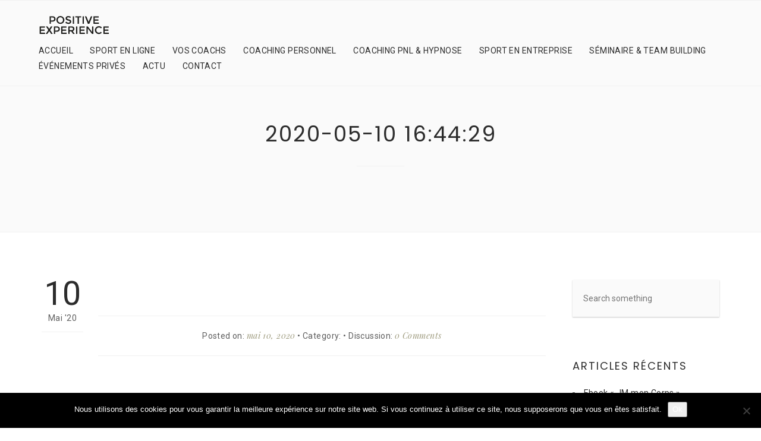

--- FILE ---
content_type: text/html; charset=UTF-8
request_url: https://positive-experience.fr/donation/2020-05-10-164429
body_size: 16224
content:
<!DOCTYPE html>
<html lang="fr-FR">

<head>
	<meta charset="UTF-8">
	<meta name="viewport" content="width=device-width, initial-scale=1.0">
	<link rel="pingback" href="https://positive-experience.fr/xmlrpc.php" />
	<meta name='robots' content='noindex, follow' />
	<style>img:is([sizes="auto" i], [sizes^="auto," i]) { contain-intrinsic-size: 3000px 1500px }</style>
	
	<!-- This site is optimized with the Yoast SEO plugin v26.8 - https://yoast.com/product/yoast-seo-wordpress/ -->
	<title>2020-05-10 16:44:29 - Positive Experience - Coaching sportif à domicile et entreprise</title>
	<meta property="og:locale" content="fr_FR" />
	<meta property="og:type" content="article" />
	<meta property="og:title" content="2020-05-10 16:44:29 - Positive Experience - Coaching sportif à domicile et entreprise" />
	<meta property="og:url" content="https://positive-experience.fr/donation/2020-05-10-164429" />
	<meta property="og:site_name" content="Positive Experience - Coaching sportif à domicile et entreprise" />
	<meta name="twitter:card" content="summary_large_image" />
	<script type="application/ld+json" class="yoast-schema-graph">{"@context":"https://schema.org","@graph":[{"@type":"WebPage","@id":"https://positive-experience.fr/donation/2020-05-10-164429","url":"https://positive-experience.fr/donation/2020-05-10-164429","name":"2020-05-10 16:44:29 - Positive Experience - Coaching sportif à domicile et entreprise","isPartOf":{"@id":"https://positive-experience.fr/#website"},"datePublished":"2020-05-10T16:44:29+00:00","breadcrumb":{"@id":"https://positive-experience.fr/donation/2020-05-10-164429#breadcrumb"},"inLanguage":"fr-FR","potentialAction":[{"@type":"ReadAction","target":["https://positive-experience.fr/donation/2020-05-10-164429"]}]},{"@type":"BreadcrumbList","@id":"https://positive-experience.fr/donation/2020-05-10-164429#breadcrumb","itemListElement":[{"@type":"ListItem","position":1,"name":"Accueil","item":"https://positive-experience.fr/"},{"@type":"ListItem","position":2,"name":"2020-05-10 16:44:29"}]},{"@type":"WebSite","@id":"https://positive-experience.fr/#website","url":"https://positive-experience.fr/","name":"Positive Experience - Coaching sportif à domicile et entreprise","description":"Positive Experience Agence de Coaching sportif Avignon, Vaucluse : coach sportif a domicile, sport en entreprise, team building sportif et événements privés.","potentialAction":[{"@type":"SearchAction","target":{"@type":"EntryPoint","urlTemplate":"https://positive-experience.fr/?s={search_term_string}"},"query-input":{"@type":"PropertyValueSpecification","valueRequired":true,"valueName":"search_term_string"}}],"inLanguage":"fr-FR"}]}</script>
	<!-- / Yoast SEO plugin. -->


<link rel='dns-prefetch' href='//fonts.googleapis.com' />
<link rel="alternate" type="application/rss+xml" title="Positive Experience - Coaching sportif à domicile et entreprise &raquo; Flux" href="https://positive-experience.fr/feed" />
<link rel="alternate" type="application/rss+xml" title="Positive Experience - Coaching sportif à domicile et entreprise &raquo; Flux des commentaires" href="https://positive-experience.fr/comments/feed" />
		<!-- This site uses the Google Analytics by MonsterInsights plugin v9.11.1 - Using Analytics tracking - https://www.monsterinsights.com/ -->
							<script src="//www.googletagmanager.com/gtag/js?id=G-6YFBG86HGH"  data-cfasync="false" data-wpfc-render="false" type="text/javascript" async></script>
			<script data-cfasync="false" data-wpfc-render="false" type="text/javascript">
				var mi_version = '9.11.1';
				var mi_track_user = true;
				var mi_no_track_reason = '';
								var MonsterInsightsDefaultLocations = {"page_location":"https:\/\/positive-experience.fr\/donation\/2020-05-10-164429\/"};
								if ( typeof MonsterInsightsPrivacyGuardFilter === 'function' ) {
					var MonsterInsightsLocations = (typeof MonsterInsightsExcludeQuery === 'object') ? MonsterInsightsPrivacyGuardFilter( MonsterInsightsExcludeQuery ) : MonsterInsightsPrivacyGuardFilter( MonsterInsightsDefaultLocations );
				} else {
					var MonsterInsightsLocations = (typeof MonsterInsightsExcludeQuery === 'object') ? MonsterInsightsExcludeQuery : MonsterInsightsDefaultLocations;
				}

								var disableStrs = [
										'ga-disable-G-6YFBG86HGH',
									];

				/* Function to detect opted out users */
				function __gtagTrackerIsOptedOut() {
					for (var index = 0; index < disableStrs.length; index++) {
						if (document.cookie.indexOf(disableStrs[index] + '=true') > -1) {
							return true;
						}
					}

					return false;
				}

				/* Disable tracking if the opt-out cookie exists. */
				if (__gtagTrackerIsOptedOut()) {
					for (var index = 0; index < disableStrs.length; index++) {
						window[disableStrs[index]] = true;
					}
				}

				/* Opt-out function */
				function __gtagTrackerOptout() {
					for (var index = 0; index < disableStrs.length; index++) {
						document.cookie = disableStrs[index] + '=true; expires=Thu, 31 Dec 2099 23:59:59 UTC; path=/';
						window[disableStrs[index]] = true;
					}
				}

				if ('undefined' === typeof gaOptout) {
					function gaOptout() {
						__gtagTrackerOptout();
					}
				}
								window.dataLayer = window.dataLayer || [];

				window.MonsterInsightsDualTracker = {
					helpers: {},
					trackers: {},
				};
				if (mi_track_user) {
					function __gtagDataLayer() {
						dataLayer.push(arguments);
					}

					function __gtagTracker(type, name, parameters) {
						if (!parameters) {
							parameters = {};
						}

						if (parameters.send_to) {
							__gtagDataLayer.apply(null, arguments);
							return;
						}

						if (type === 'event') {
														parameters.send_to = monsterinsights_frontend.v4_id;
							var hookName = name;
							if (typeof parameters['event_category'] !== 'undefined') {
								hookName = parameters['event_category'] + ':' + name;
							}

							if (typeof MonsterInsightsDualTracker.trackers[hookName] !== 'undefined') {
								MonsterInsightsDualTracker.trackers[hookName](parameters);
							} else {
								__gtagDataLayer('event', name, parameters);
							}
							
						} else {
							__gtagDataLayer.apply(null, arguments);
						}
					}

					__gtagTracker('js', new Date());
					__gtagTracker('set', {
						'developer_id.dZGIzZG': true,
											});
					if ( MonsterInsightsLocations.page_location ) {
						__gtagTracker('set', MonsterInsightsLocations);
					}
										__gtagTracker('config', 'G-6YFBG86HGH', {"forceSSL":"true","link_attribution":"true"} );
										window.gtag = __gtagTracker;										(function () {
						/* https://developers.google.com/analytics/devguides/collection/analyticsjs/ */
						/* ga and __gaTracker compatibility shim. */
						var noopfn = function () {
							return null;
						};
						var newtracker = function () {
							return new Tracker();
						};
						var Tracker = function () {
							return null;
						};
						var p = Tracker.prototype;
						p.get = noopfn;
						p.set = noopfn;
						p.send = function () {
							var args = Array.prototype.slice.call(arguments);
							args.unshift('send');
							__gaTracker.apply(null, args);
						};
						var __gaTracker = function () {
							var len = arguments.length;
							if (len === 0) {
								return;
							}
							var f = arguments[len - 1];
							if (typeof f !== 'object' || f === null || typeof f.hitCallback !== 'function') {
								if ('send' === arguments[0]) {
									var hitConverted, hitObject = false, action;
									if ('event' === arguments[1]) {
										if ('undefined' !== typeof arguments[3]) {
											hitObject = {
												'eventAction': arguments[3],
												'eventCategory': arguments[2],
												'eventLabel': arguments[4],
												'value': arguments[5] ? arguments[5] : 1,
											}
										}
									}
									if ('pageview' === arguments[1]) {
										if ('undefined' !== typeof arguments[2]) {
											hitObject = {
												'eventAction': 'page_view',
												'page_path': arguments[2],
											}
										}
									}
									if (typeof arguments[2] === 'object') {
										hitObject = arguments[2];
									}
									if (typeof arguments[5] === 'object') {
										Object.assign(hitObject, arguments[5]);
									}
									if ('undefined' !== typeof arguments[1].hitType) {
										hitObject = arguments[1];
										if ('pageview' === hitObject.hitType) {
											hitObject.eventAction = 'page_view';
										}
									}
									if (hitObject) {
										action = 'timing' === arguments[1].hitType ? 'timing_complete' : hitObject.eventAction;
										hitConverted = mapArgs(hitObject);
										__gtagTracker('event', action, hitConverted);
									}
								}
								return;
							}

							function mapArgs(args) {
								var arg, hit = {};
								var gaMap = {
									'eventCategory': 'event_category',
									'eventAction': 'event_action',
									'eventLabel': 'event_label',
									'eventValue': 'event_value',
									'nonInteraction': 'non_interaction',
									'timingCategory': 'event_category',
									'timingVar': 'name',
									'timingValue': 'value',
									'timingLabel': 'event_label',
									'page': 'page_path',
									'location': 'page_location',
									'title': 'page_title',
									'referrer' : 'page_referrer',
								};
								for (arg in args) {
																		if (!(!args.hasOwnProperty(arg) || !gaMap.hasOwnProperty(arg))) {
										hit[gaMap[arg]] = args[arg];
									} else {
										hit[arg] = args[arg];
									}
								}
								return hit;
							}

							try {
								f.hitCallback();
							} catch (ex) {
							}
						};
						__gaTracker.create = newtracker;
						__gaTracker.getByName = newtracker;
						__gaTracker.getAll = function () {
							return [];
						};
						__gaTracker.remove = noopfn;
						__gaTracker.loaded = true;
						window['__gaTracker'] = __gaTracker;
					})();
									} else {
										console.log("");
					(function () {
						function __gtagTracker() {
							return null;
						}

						window['__gtagTracker'] = __gtagTracker;
						window['gtag'] = __gtagTracker;
					})();
									}
			</script>
							<!-- / Google Analytics by MonsterInsights -->
		<script type="text/javascript">
/* <![CDATA[ */
window._wpemojiSettings = {"baseUrl":"https:\/\/s.w.org\/images\/core\/emoji\/16.0.1\/72x72\/","ext":".png","svgUrl":"https:\/\/s.w.org\/images\/core\/emoji\/16.0.1\/svg\/","svgExt":".svg","source":{"concatemoji":"https:\/\/positive-experience.fr\/wp-includes\/js\/wp-emoji-release.min.js?ver=6.8.3"}};
/*! This file is auto-generated */
!function(s,n){var o,i,e;function c(e){try{var t={supportTests:e,timestamp:(new Date).valueOf()};sessionStorage.setItem(o,JSON.stringify(t))}catch(e){}}function p(e,t,n){e.clearRect(0,0,e.canvas.width,e.canvas.height),e.fillText(t,0,0);var t=new Uint32Array(e.getImageData(0,0,e.canvas.width,e.canvas.height).data),a=(e.clearRect(0,0,e.canvas.width,e.canvas.height),e.fillText(n,0,0),new Uint32Array(e.getImageData(0,0,e.canvas.width,e.canvas.height).data));return t.every(function(e,t){return e===a[t]})}function u(e,t){e.clearRect(0,0,e.canvas.width,e.canvas.height),e.fillText(t,0,0);for(var n=e.getImageData(16,16,1,1),a=0;a<n.data.length;a++)if(0!==n.data[a])return!1;return!0}function f(e,t,n,a){switch(t){case"flag":return n(e,"\ud83c\udff3\ufe0f\u200d\u26a7\ufe0f","\ud83c\udff3\ufe0f\u200b\u26a7\ufe0f")?!1:!n(e,"\ud83c\udde8\ud83c\uddf6","\ud83c\udde8\u200b\ud83c\uddf6")&&!n(e,"\ud83c\udff4\udb40\udc67\udb40\udc62\udb40\udc65\udb40\udc6e\udb40\udc67\udb40\udc7f","\ud83c\udff4\u200b\udb40\udc67\u200b\udb40\udc62\u200b\udb40\udc65\u200b\udb40\udc6e\u200b\udb40\udc67\u200b\udb40\udc7f");case"emoji":return!a(e,"\ud83e\udedf")}return!1}function g(e,t,n,a){var r="undefined"!=typeof WorkerGlobalScope&&self instanceof WorkerGlobalScope?new OffscreenCanvas(300,150):s.createElement("canvas"),o=r.getContext("2d",{willReadFrequently:!0}),i=(o.textBaseline="top",o.font="600 32px Arial",{});return e.forEach(function(e){i[e]=t(o,e,n,a)}),i}function t(e){var t=s.createElement("script");t.src=e,t.defer=!0,s.head.appendChild(t)}"undefined"!=typeof Promise&&(o="wpEmojiSettingsSupports",i=["flag","emoji"],n.supports={everything:!0,everythingExceptFlag:!0},e=new Promise(function(e){s.addEventListener("DOMContentLoaded",e,{once:!0})}),new Promise(function(t){var n=function(){try{var e=JSON.parse(sessionStorage.getItem(o));if("object"==typeof e&&"number"==typeof e.timestamp&&(new Date).valueOf()<e.timestamp+604800&&"object"==typeof e.supportTests)return e.supportTests}catch(e){}return null}();if(!n){if("undefined"!=typeof Worker&&"undefined"!=typeof OffscreenCanvas&&"undefined"!=typeof URL&&URL.createObjectURL&&"undefined"!=typeof Blob)try{var e="postMessage("+g.toString()+"("+[JSON.stringify(i),f.toString(),p.toString(),u.toString()].join(",")+"));",a=new Blob([e],{type:"text/javascript"}),r=new Worker(URL.createObjectURL(a),{name:"wpTestEmojiSupports"});return void(r.onmessage=function(e){c(n=e.data),r.terminate(),t(n)})}catch(e){}c(n=g(i,f,p,u))}t(n)}).then(function(e){for(var t in e)n.supports[t]=e[t],n.supports.everything=n.supports.everything&&n.supports[t],"flag"!==t&&(n.supports.everythingExceptFlag=n.supports.everythingExceptFlag&&n.supports[t]);n.supports.everythingExceptFlag=n.supports.everythingExceptFlag&&!n.supports.flag,n.DOMReady=!1,n.readyCallback=function(){n.DOMReady=!0}}).then(function(){return e}).then(function(){var e;n.supports.everything||(n.readyCallback(),(e=n.source||{}).concatemoji?t(e.concatemoji):e.wpemoji&&e.twemoji&&(t(e.twemoji),t(e.wpemoji)))}))}((window,document),window._wpemojiSettings);
/* ]]> */
</script>
<link rel='stylesheet' id='usquare-css-css' href='https://positive-experience.fr/wp-content/plugins/usquare/css/frontend/usquare_style.css?ver=6.8.3' type='text/css' media='all' />
<link rel='stylesheet' id='customfont1-css' href='https://positive-experience.fr/wp-content/plugins/usquare/fonts/ostrich%20sans/stylesheet.css?ver=6.8.3' type='text/css' media='all' />
<link rel='stylesheet' id='customfont2-css' href='https://positive-experience.fr/wp-content/plugins/usquare/fonts/PT%20sans/stylesheet.css?ver=6.8.3' type='text/css' media='all' />
<style id='wp-emoji-styles-inline-css' type='text/css'>

	img.wp-smiley, img.emoji {
		display: inline !important;
		border: none !important;
		box-shadow: none !important;
		height: 1em !important;
		width: 1em !important;
		margin: 0 0.07em !important;
		vertical-align: -0.1em !important;
		background: none !important;
		padding: 0 !important;
	}
</style>
<link rel='stylesheet' id='wp-block-library-css' href='https://positive-experience.fr/wp-includes/css/dist/block-library/style.min.css?ver=6.8.3' type='text/css' media='all' />
<style id='wp-block-library-theme-inline-css' type='text/css'>
.wp-block-audio :where(figcaption){color:#555;font-size:13px;text-align:center}.is-dark-theme .wp-block-audio :where(figcaption){color:#ffffffa6}.wp-block-audio{margin:0 0 1em}.wp-block-code{border:1px solid #ccc;border-radius:4px;font-family:Menlo,Consolas,monaco,monospace;padding:.8em 1em}.wp-block-embed :where(figcaption){color:#555;font-size:13px;text-align:center}.is-dark-theme .wp-block-embed :where(figcaption){color:#ffffffa6}.wp-block-embed{margin:0 0 1em}.blocks-gallery-caption{color:#555;font-size:13px;text-align:center}.is-dark-theme .blocks-gallery-caption{color:#ffffffa6}:root :where(.wp-block-image figcaption){color:#555;font-size:13px;text-align:center}.is-dark-theme :root :where(.wp-block-image figcaption){color:#ffffffa6}.wp-block-image{margin:0 0 1em}.wp-block-pullquote{border-bottom:4px solid;border-top:4px solid;color:currentColor;margin-bottom:1.75em}.wp-block-pullquote cite,.wp-block-pullquote footer,.wp-block-pullquote__citation{color:currentColor;font-size:.8125em;font-style:normal;text-transform:uppercase}.wp-block-quote{border-left:.25em solid;margin:0 0 1.75em;padding-left:1em}.wp-block-quote cite,.wp-block-quote footer{color:currentColor;font-size:.8125em;font-style:normal;position:relative}.wp-block-quote:where(.has-text-align-right){border-left:none;border-right:.25em solid;padding-left:0;padding-right:1em}.wp-block-quote:where(.has-text-align-center){border:none;padding-left:0}.wp-block-quote.is-large,.wp-block-quote.is-style-large,.wp-block-quote:where(.is-style-plain){border:none}.wp-block-search .wp-block-search__label{font-weight:700}.wp-block-search__button{border:1px solid #ccc;padding:.375em .625em}:where(.wp-block-group.has-background){padding:1.25em 2.375em}.wp-block-separator.has-css-opacity{opacity:.4}.wp-block-separator{border:none;border-bottom:2px solid;margin-left:auto;margin-right:auto}.wp-block-separator.has-alpha-channel-opacity{opacity:1}.wp-block-separator:not(.is-style-wide):not(.is-style-dots){width:100px}.wp-block-separator.has-background:not(.is-style-dots){border-bottom:none;height:1px}.wp-block-separator.has-background:not(.is-style-wide):not(.is-style-dots){height:2px}.wp-block-table{margin:0 0 1em}.wp-block-table td,.wp-block-table th{word-break:normal}.wp-block-table :where(figcaption){color:#555;font-size:13px;text-align:center}.is-dark-theme .wp-block-table :where(figcaption){color:#ffffffa6}.wp-block-video :where(figcaption){color:#555;font-size:13px;text-align:center}.is-dark-theme .wp-block-video :where(figcaption){color:#ffffffa6}.wp-block-video{margin:0 0 1em}:root :where(.wp-block-template-part.has-background){margin-bottom:0;margin-top:0;padding:1.25em 2.375em}
</style>
<style id='classic-theme-styles-inline-css' type='text/css'>
/*! This file is auto-generated */
.wp-block-button__link{color:#fff;background-color:#32373c;border-radius:9999px;box-shadow:none;text-decoration:none;padding:calc(.667em + 2px) calc(1.333em + 2px);font-size:1.125em}.wp-block-file__button{background:#32373c;color:#fff;text-decoration:none}
</style>
<style id='global-styles-inline-css' type='text/css'>
:root{--wp--preset--aspect-ratio--square: 1;--wp--preset--aspect-ratio--4-3: 4/3;--wp--preset--aspect-ratio--3-4: 3/4;--wp--preset--aspect-ratio--3-2: 3/2;--wp--preset--aspect-ratio--2-3: 2/3;--wp--preset--aspect-ratio--16-9: 16/9;--wp--preset--aspect-ratio--9-16: 9/16;--wp--preset--color--black: #000000;--wp--preset--color--cyan-bluish-gray: #abb8c3;--wp--preset--color--white: #ffffff;--wp--preset--color--pale-pink: #f78da7;--wp--preset--color--vivid-red: #cf2e2e;--wp--preset--color--luminous-vivid-orange: #ff6900;--wp--preset--color--luminous-vivid-amber: #fcb900;--wp--preset--color--light-green-cyan: #7bdcb5;--wp--preset--color--vivid-green-cyan: #00d084;--wp--preset--color--pale-cyan-blue: #8ed1fc;--wp--preset--color--vivid-cyan-blue: #0693e3;--wp--preset--color--vivid-purple: #9b51e0;--wp--preset--gradient--vivid-cyan-blue-to-vivid-purple: linear-gradient(135deg,rgba(6,147,227,1) 0%,rgb(155,81,224) 100%);--wp--preset--gradient--light-green-cyan-to-vivid-green-cyan: linear-gradient(135deg,rgb(122,220,180) 0%,rgb(0,208,130) 100%);--wp--preset--gradient--luminous-vivid-amber-to-luminous-vivid-orange: linear-gradient(135deg,rgba(252,185,0,1) 0%,rgba(255,105,0,1) 100%);--wp--preset--gradient--luminous-vivid-orange-to-vivid-red: linear-gradient(135deg,rgba(255,105,0,1) 0%,rgb(207,46,46) 100%);--wp--preset--gradient--very-light-gray-to-cyan-bluish-gray: linear-gradient(135deg,rgb(238,238,238) 0%,rgb(169,184,195) 100%);--wp--preset--gradient--cool-to-warm-spectrum: linear-gradient(135deg,rgb(74,234,220) 0%,rgb(151,120,209) 20%,rgb(207,42,186) 40%,rgb(238,44,130) 60%,rgb(251,105,98) 80%,rgb(254,248,76) 100%);--wp--preset--gradient--blush-light-purple: linear-gradient(135deg,rgb(255,206,236) 0%,rgb(152,150,240) 100%);--wp--preset--gradient--blush-bordeaux: linear-gradient(135deg,rgb(254,205,165) 0%,rgb(254,45,45) 50%,rgb(107,0,62) 100%);--wp--preset--gradient--luminous-dusk: linear-gradient(135deg,rgb(255,203,112) 0%,rgb(199,81,192) 50%,rgb(65,88,208) 100%);--wp--preset--gradient--pale-ocean: linear-gradient(135deg,rgb(255,245,203) 0%,rgb(182,227,212) 50%,rgb(51,167,181) 100%);--wp--preset--gradient--electric-grass: linear-gradient(135deg,rgb(202,248,128) 0%,rgb(113,206,126) 100%);--wp--preset--gradient--midnight: linear-gradient(135deg,rgb(2,3,129) 0%,rgb(40,116,252) 100%);--wp--preset--font-size--small: 13px;--wp--preset--font-size--medium: 20px;--wp--preset--font-size--large: 36px;--wp--preset--font-size--x-large: 42px;--wp--preset--spacing--20: 0.44rem;--wp--preset--spacing--30: 0.67rem;--wp--preset--spacing--40: 1rem;--wp--preset--spacing--50: 1.5rem;--wp--preset--spacing--60: 2.25rem;--wp--preset--spacing--70: 3.38rem;--wp--preset--spacing--80: 5.06rem;--wp--preset--shadow--natural: 6px 6px 9px rgba(0, 0, 0, 0.2);--wp--preset--shadow--deep: 12px 12px 50px rgba(0, 0, 0, 0.4);--wp--preset--shadow--sharp: 6px 6px 0px rgba(0, 0, 0, 0.2);--wp--preset--shadow--outlined: 6px 6px 0px -3px rgba(255, 255, 255, 1), 6px 6px rgba(0, 0, 0, 1);--wp--preset--shadow--crisp: 6px 6px 0px rgba(0, 0, 0, 1);}:where(.is-layout-flex){gap: 0.5em;}:where(.is-layout-grid){gap: 0.5em;}body .is-layout-flex{display: flex;}.is-layout-flex{flex-wrap: wrap;align-items: center;}.is-layout-flex > :is(*, div){margin: 0;}body .is-layout-grid{display: grid;}.is-layout-grid > :is(*, div){margin: 0;}:where(.wp-block-columns.is-layout-flex){gap: 2em;}:where(.wp-block-columns.is-layout-grid){gap: 2em;}:where(.wp-block-post-template.is-layout-flex){gap: 1.25em;}:where(.wp-block-post-template.is-layout-grid){gap: 1.25em;}.has-black-color{color: var(--wp--preset--color--black) !important;}.has-cyan-bluish-gray-color{color: var(--wp--preset--color--cyan-bluish-gray) !important;}.has-white-color{color: var(--wp--preset--color--white) !important;}.has-pale-pink-color{color: var(--wp--preset--color--pale-pink) !important;}.has-vivid-red-color{color: var(--wp--preset--color--vivid-red) !important;}.has-luminous-vivid-orange-color{color: var(--wp--preset--color--luminous-vivid-orange) !important;}.has-luminous-vivid-amber-color{color: var(--wp--preset--color--luminous-vivid-amber) !important;}.has-light-green-cyan-color{color: var(--wp--preset--color--light-green-cyan) !important;}.has-vivid-green-cyan-color{color: var(--wp--preset--color--vivid-green-cyan) !important;}.has-pale-cyan-blue-color{color: var(--wp--preset--color--pale-cyan-blue) !important;}.has-vivid-cyan-blue-color{color: var(--wp--preset--color--vivid-cyan-blue) !important;}.has-vivid-purple-color{color: var(--wp--preset--color--vivid-purple) !important;}.has-black-background-color{background-color: var(--wp--preset--color--black) !important;}.has-cyan-bluish-gray-background-color{background-color: var(--wp--preset--color--cyan-bluish-gray) !important;}.has-white-background-color{background-color: var(--wp--preset--color--white) !important;}.has-pale-pink-background-color{background-color: var(--wp--preset--color--pale-pink) !important;}.has-vivid-red-background-color{background-color: var(--wp--preset--color--vivid-red) !important;}.has-luminous-vivid-orange-background-color{background-color: var(--wp--preset--color--luminous-vivid-orange) !important;}.has-luminous-vivid-amber-background-color{background-color: var(--wp--preset--color--luminous-vivid-amber) !important;}.has-light-green-cyan-background-color{background-color: var(--wp--preset--color--light-green-cyan) !important;}.has-vivid-green-cyan-background-color{background-color: var(--wp--preset--color--vivid-green-cyan) !important;}.has-pale-cyan-blue-background-color{background-color: var(--wp--preset--color--pale-cyan-blue) !important;}.has-vivid-cyan-blue-background-color{background-color: var(--wp--preset--color--vivid-cyan-blue) !important;}.has-vivid-purple-background-color{background-color: var(--wp--preset--color--vivid-purple) !important;}.has-black-border-color{border-color: var(--wp--preset--color--black) !important;}.has-cyan-bluish-gray-border-color{border-color: var(--wp--preset--color--cyan-bluish-gray) !important;}.has-white-border-color{border-color: var(--wp--preset--color--white) !important;}.has-pale-pink-border-color{border-color: var(--wp--preset--color--pale-pink) !important;}.has-vivid-red-border-color{border-color: var(--wp--preset--color--vivid-red) !important;}.has-luminous-vivid-orange-border-color{border-color: var(--wp--preset--color--luminous-vivid-orange) !important;}.has-luminous-vivid-amber-border-color{border-color: var(--wp--preset--color--luminous-vivid-amber) !important;}.has-light-green-cyan-border-color{border-color: var(--wp--preset--color--light-green-cyan) !important;}.has-vivid-green-cyan-border-color{border-color: var(--wp--preset--color--vivid-green-cyan) !important;}.has-pale-cyan-blue-border-color{border-color: var(--wp--preset--color--pale-cyan-blue) !important;}.has-vivid-cyan-blue-border-color{border-color: var(--wp--preset--color--vivid-cyan-blue) !important;}.has-vivid-purple-border-color{border-color: var(--wp--preset--color--vivid-purple) !important;}.has-vivid-cyan-blue-to-vivid-purple-gradient-background{background: var(--wp--preset--gradient--vivid-cyan-blue-to-vivid-purple) !important;}.has-light-green-cyan-to-vivid-green-cyan-gradient-background{background: var(--wp--preset--gradient--light-green-cyan-to-vivid-green-cyan) !important;}.has-luminous-vivid-amber-to-luminous-vivid-orange-gradient-background{background: var(--wp--preset--gradient--luminous-vivid-amber-to-luminous-vivid-orange) !important;}.has-luminous-vivid-orange-to-vivid-red-gradient-background{background: var(--wp--preset--gradient--luminous-vivid-orange-to-vivid-red) !important;}.has-very-light-gray-to-cyan-bluish-gray-gradient-background{background: var(--wp--preset--gradient--very-light-gray-to-cyan-bluish-gray) !important;}.has-cool-to-warm-spectrum-gradient-background{background: var(--wp--preset--gradient--cool-to-warm-spectrum) !important;}.has-blush-light-purple-gradient-background{background: var(--wp--preset--gradient--blush-light-purple) !important;}.has-blush-bordeaux-gradient-background{background: var(--wp--preset--gradient--blush-bordeaux) !important;}.has-luminous-dusk-gradient-background{background: var(--wp--preset--gradient--luminous-dusk) !important;}.has-pale-ocean-gradient-background{background: var(--wp--preset--gradient--pale-ocean) !important;}.has-electric-grass-gradient-background{background: var(--wp--preset--gradient--electric-grass) !important;}.has-midnight-gradient-background{background: var(--wp--preset--gradient--midnight) !important;}.has-small-font-size{font-size: var(--wp--preset--font-size--small) !important;}.has-medium-font-size{font-size: var(--wp--preset--font-size--medium) !important;}.has-large-font-size{font-size: var(--wp--preset--font-size--large) !important;}.has-x-large-font-size{font-size: var(--wp--preset--font-size--x-large) !important;}
:where(.wp-block-post-template.is-layout-flex){gap: 1.25em;}:where(.wp-block-post-template.is-layout-grid){gap: 1.25em;}
:where(.wp-block-columns.is-layout-flex){gap: 2em;}:where(.wp-block-columns.is-layout-grid){gap: 2em;}
:root :where(.wp-block-pullquote){font-size: 1.5em;line-height: 1.6;}
</style>
<link rel='stylesheet' id='contact-form-7-css' href='https://positive-experience.fr/wp-content/plugins/contact-form-7/includes/css/styles.css?ver=6.1.4' type='text/css' media='all' />
<link rel='stylesheet' id='cookie-notice-front-css' href='https://positive-experience.fr/wp-content/plugins/cookie-notice/css/front.min.css?ver=2.5.11' type='text/css' media='all' />
<link rel='stylesheet' id='ioi-font-awesome-css-css' href='https://positive-experience.fr/wp-content/plugins/image-over-image-vc-extension/css/font-awesome.min.css?ver=6.8.3' type='text/css' media='all' />
<link rel='stylesheet' id='ioi-styles-css-css' href='https://positive-experience.fr/wp-content/plugins/image-over-image-vc-extension/css/ioi.css?ver=6.8.3' type='text/css' media='all' />
<link rel='stylesheet' id='rt-fontawsome-css' href='https://positive-experience.fr/wp-content/plugins/the-post-grid/assets/vendor/font-awesome/css/font-awesome.min.css?ver=7.8.8' type='text/css' media='all' />
<link rel='stylesheet' id='rt-tpg-css' href='https://positive-experience.fr/wp-content/plugins/the-post-grid/assets/css/thepostgrid.min.css?ver=7.8.8' type='text/css' media='all' />
<link rel='stylesheet' id='ebor-google-font-css' href='//fonts.googleapis.com/css?family=Poppins%3A400%2C600%7CRoboto%3A400%2C700%7CPlayfair+Display%3A400italic%2C700italic&#038;ver=6.8.3' type='text/css' media='all' />
<link rel='stylesheet' id='bootstrap-css' href='https://positive-experience.fr/wp-content/themes/waves/style/bootstrap/css/bootstrap.min.css?ver=6.8.3' type='text/css' media='all' />
<link rel='stylesheet' id='ebor-plugins-css' href='https://positive-experience.fr/wp-content/themes/waves/style/css/plugins.css?ver=6.8.3' type='text/css' media='all' />
<link rel='stylesheet' id='ebor-theme-styles-css' href='https://positive-experience.fr/wp-content/uploads/wp-less/waves/style/css/theme-2a98f7875c.css' type='text/css' media='all' />
<link rel='stylesheet' id='ebor-style-css' href='https://positive-experience.fr/wp-content/themes/waves/style.css?ver=6.8.3' type='text/css' media='all' />
<link rel='stylesheet' id='ebor-fonts-css' href='https://positive-experience.fr/wp-content/themes/waves/style/type/icons.css?ver=6.8.3' type='text/css' media='all' />
<link rel='stylesheet' id='seamless_donations_css-css' href='https://positive-experience.fr/wp-content/plugins/seamless-donations/css/classic-styles.css?ver=6.8.3' type='text/css' media='all' />
<script type="text/javascript" src="https://positive-experience.fr/wp-includes/js/jquery/jquery.min.js?ver=3.7.1" id="jquery-core-js"></script>
<script type="text/javascript" src="https://positive-experience.fr/wp-includes/js/jquery/jquery-migrate.min.js?ver=3.4.1" id="jquery-migrate-js"></script>
<script type="text/javascript" src="https://positive-experience.fr/wp-content/plugins/usquare/js/frontend/jquery.easing.1.3.js?ver=6.8.3" id="jQuery-easing-js"></script>
<script type="text/javascript" src="https://positive-experience.fr/wp-content/plugins/usquare/js/frontend/jquery.usquare.js?ver=6.8.3" id="jQuery-usquare-js"></script>
<script type="text/javascript" src="https://positive-experience.fr/wp-content/plugins/usquare/js/frontend/jquery.mousewheel.min.js?ver=6.8.3" id="jQuery-mousew-js"></script>
<script type="text/javascript" src="https://positive-experience.fr/wp-content/plugins/usquare/js/frontend/jquery.tinyscrollbar.min.js?ver=6.8.3" id="jQuery-tinyscrollbar-js"></script>
<script type="text/javascript" src="https://positive-experience.fr/wp-content/plugins/google-analytics-for-wordpress/assets/js/frontend-gtag.min.js?ver=9.11.1" id="monsterinsights-frontend-script-js" async="async" data-wp-strategy="async"></script>
<script data-cfasync="false" data-wpfc-render="false" type="text/javascript" id='monsterinsights-frontend-script-js-extra'>/* <![CDATA[ */
var monsterinsights_frontend = {"js_events_tracking":"true","download_extensions":"doc,pdf,ppt,zip,xls,docx,pptx,xlsx","inbound_paths":"[{\"path\":\"\\\/go\\\/\",\"label\":\"affiliate\"},{\"path\":\"\\\/recommend\\\/\",\"label\":\"affiliate\"}]","home_url":"https:\/\/positive-experience.fr","hash_tracking":"false","v4_id":"G-6YFBG86HGH"};/* ]]> */
</script>
<script type="text/javascript" id="cookie-notice-front-js-before">
/* <![CDATA[ */
var cnArgs = {"ajaxUrl":"https:\/\/positive-experience.fr\/wp-admin\/admin-ajax.php","nonce":"08b855b652","hideEffect":"fade","position":"bottom","onScroll":false,"onScrollOffset":100,"onClick":false,"cookieName":"cookie_notice_accepted","cookieTime":2592000,"cookieTimeRejected":2592000,"globalCookie":false,"redirection":false,"cache":false,"revokeCookies":false,"revokeCookiesOpt":"automatic"};
/* ]]> */
</script>
<script type="text/javascript" src="https://positive-experience.fr/wp-content/plugins/cookie-notice/js/front.min.js?ver=2.5.11" id="cookie-notice-front-js"></script>
<script type="text/javascript" src="https://positive-experience.fr/wp-content/plugins/revslider/public/assets/js/rbtools.min.js?ver=6.6.15" async id="tp-tools-js"></script>
<script type="text/javascript" src="https://positive-experience.fr/wp-content/plugins/revslider/public/assets/js/rs6.min.js?ver=6.6.15" async id="revmin-js"></script>
<script type="text/javascript" id="seamless_javascript_code-js-extra">
/* <![CDATA[ */
var dgxDonateAjax = {"ajaxurl":"https:\/\/positive-experience.fr\/wp-admin\/admin-ajax.php","nonce":"dad32b6f20","postalCodeRequired":["AU","AT","BE","BR","CA","CN","CZ","DK","FO","FI","FR","DE","GR","GL","HU","IN","ID","IT","JP","KR","LI","LU","MY","MX","MC","NL","NO","PH","PL","PT","RU","SZ","ZA","ES","SE","CH","TH","TR","SG","GB","US"]};
/* ]]> */
</script>
<script type="text/javascript" src="https://positive-experience.fr/wp-content/plugins/seamless-donations/js/seamless-donations.js?ver=6.8.3" id="seamless_javascript_code-js"></script>
<script type="text/javascript" src="https://positive-experience.fr/wp-content/plugins/seamless-donations/library/node-uuid/uuid.js?ver=6.8.3" id="seamless_javascript_uuid-js"></script>
<script></script><link rel="https://api.w.org/" href="https://positive-experience.fr/wp-json/" /><link rel="EditURI" type="application/rsd+xml" title="RSD" href="https://positive-experience.fr/xmlrpc.php?rsd" />
<meta name="generator" content="WordPress 6.8.3" />
<link rel='shortlink' href='https://positive-experience.fr/?p=2126' />
<link rel="alternate" title="oEmbed (JSON)" type="application/json+oembed" href="https://positive-experience.fr/wp-json/oembed/1.0/embed?url=https%3A%2F%2Fpositive-experience.fr%2Fdonation%2F2020-05-10-164429" />
<link rel="alternate" title="oEmbed (XML)" type="text/xml+oembed" href="https://positive-experience.fr/wp-json/oembed/1.0/embed?url=https%3A%2F%2Fpositive-experience.fr%2Fdonation%2F2020-05-10-164429&#038;format=xml" />
        <style>
            :root {
                --tpg-primary-color: #0d6efd;
                --tpg-secondary-color: #0654c4;
                --tpg-primary-light: #c4d0ff
            }

                    </style>
		<meta name="generator" content="Powered by WPBakery Page Builder - drag and drop page builder for WordPress."/>
<meta name="generator" content="Powered by Slider Revolution 6.6.15 - responsive, Mobile-Friendly Slider Plugin for WordPress with comfortable drag and drop interface." />
<script>function setREVStartSize(e){
			//window.requestAnimationFrame(function() {
				window.RSIW = window.RSIW===undefined ? window.innerWidth : window.RSIW;
				window.RSIH = window.RSIH===undefined ? window.innerHeight : window.RSIH;
				try {
					var pw = document.getElementById(e.c).parentNode.offsetWidth,
						newh;
					pw = pw===0 || isNaN(pw) || (e.l=="fullwidth" || e.layout=="fullwidth") ? window.RSIW : pw;
					e.tabw = e.tabw===undefined ? 0 : parseInt(e.tabw);
					e.thumbw = e.thumbw===undefined ? 0 : parseInt(e.thumbw);
					e.tabh = e.tabh===undefined ? 0 : parseInt(e.tabh);
					e.thumbh = e.thumbh===undefined ? 0 : parseInt(e.thumbh);
					e.tabhide = e.tabhide===undefined ? 0 : parseInt(e.tabhide);
					e.thumbhide = e.thumbhide===undefined ? 0 : parseInt(e.thumbhide);
					e.mh = e.mh===undefined || e.mh=="" || e.mh==="auto" ? 0 : parseInt(e.mh,0);
					if(e.layout==="fullscreen" || e.l==="fullscreen")
						newh = Math.max(e.mh,window.RSIH);
					else{
						e.gw = Array.isArray(e.gw) ? e.gw : [e.gw];
						for (var i in e.rl) if (e.gw[i]===undefined || e.gw[i]===0) e.gw[i] = e.gw[i-1];
						e.gh = e.el===undefined || e.el==="" || (Array.isArray(e.el) && e.el.length==0)? e.gh : e.el;
						e.gh = Array.isArray(e.gh) ? e.gh : [e.gh];
						for (var i in e.rl) if (e.gh[i]===undefined || e.gh[i]===0) e.gh[i] = e.gh[i-1];
											
						var nl = new Array(e.rl.length),
							ix = 0,
							sl;
						e.tabw = e.tabhide>=pw ? 0 : e.tabw;
						e.thumbw = e.thumbhide>=pw ? 0 : e.thumbw;
						e.tabh = e.tabhide>=pw ? 0 : e.tabh;
						e.thumbh = e.thumbhide>=pw ? 0 : e.thumbh;
						for (var i in e.rl) nl[i] = e.rl[i]<window.RSIW ? 0 : e.rl[i];
						sl = nl[0];
						for (var i in nl) if (sl>nl[i] && nl[i]>0) { sl = nl[i]; ix=i;}
						var m = pw>(e.gw[ix]+e.tabw+e.thumbw) ? 1 : (pw-(e.tabw+e.thumbw)) / (e.gw[ix]);
						newh =  (e.gh[ix] * m) + (e.tabh + e.thumbh);
					}
					var el = document.getElementById(e.c);
					if (el!==null && el) el.style.height = newh+"px";
					el = document.getElementById(e.c+"_wrapper");
					if (el!==null && el) {
						el.style.height = newh+"px";
						el.style.display = "block";
					}
				} catch(e){
					console.log("Failure at Presize of Slider:" + e)
				}
			//});
		  };</script>
		<style type="text/css" id="wp-custom-css">
			.lagenceCustomBtn a {
	background-color: #000;
	color: #fff;
	    border-width: 1px!important;
}
.lagenceCustomBtn a:hover {
		background-color: #fff;
	color: #000;
	    border: 1px solid #000000;
}

/* custom icons homepage */
.home .service i:before {
	content:"";
}
.home .service .budicon-diamond {
	background-image: url(https://positive-experience.fr/wp-content/uploads/2019/09/coaching_personnel_bg_white.png);
}
.home .service .budicon-book {
	background-image: url(https://positive-experience.fr/wp-content/uploads/2019/09/coaching_entreprise_bg_white.png);
}
.home .service .budicon-pencil-4 {
	background-image: url(https://positive-experience.fr/wp-content/uploads/2019/09/seminaire_sportif_bg_white.png);
}
.home .service .budicon-profile {
	background-image: url(https://positive-experience.fr/wp-content/uploads/2019/09/evenements_prives_bg_white.png);
}
.home .service:hover .budicon-diamond {
		background-image: url(https://positive-experience.fr/wp-content/uploads/2019/10/coaching_personnel_bg_cuivre.png);
}
.home .service:hover .budicon-book {
	background-image: url(https://positive-experience.fr/wp-content/uploads/2019/10/coaching_entreprise_bg_cuivre.png);
}
.home .service:hover .budicon-pencil-4 {
	background-image: url(https://positive-experience.fr/wp-content/uploads/2019/10/seminaire_sportif_bg_cuivre.png);
}
.home .service:hover .budicon-profile {
	background-image: url(https://positive-experience.fr/wp-content/uploads/2019/10/evenements_prives_bg_cuivre.png);
}
.home .service i {
	border: none;
		    width: 100px;
    display: inline-block;
    height: 100px;
	    background-repeat: no-repeat;
}
.home .service:hover:before {
	    border: 1px solid #b36128;
}
/* end custom icons homepage */

.customTextWrapper {
    max-width: 1170px;
    margin: 0 auto;
    width: 100%;
	    margin-bottom: 35px;
	padding-left: 25px;

}
.vc_custom_1569018655118 {
	padding-left: 25px;
}

.page-id-351 .customAromeImagesWrapper .wpb_column>div {
	padding: 0;
}
.page-id-351 .customAromeImagesWrapper {
	padding-top: 0!important;
}

.page-id-518  #services,
.page-id-735  #services{
	padding-top: 0;
}
.page-id-518  #services>.vc_row.wpb_row.vc_row-fluid,
.page-id-735  #services>.vc_row.wpb_row.vc_row-fluid{
	position: relative;
}

.page-id-518 #services>.vc_row.wpb_row.vc_row-fluid>div:nth-of-type(1),
.page-id-735 #services>.vc_row.wpb_row.vc_row-fluid>div:nth-of-type(1){
	    position: absolute;
    left: 0;
    top: 50%;
    transform: translateY(-50%);
}
.page-id-518 #services>.vc_row.wpb_row.vc_row-fluid>div:nth-of-type(2),
.page-id-735 #services>.vc_row.wpb_row.vc_row-fluid>div:nth-of-type(2){
	float: right;
}
.page-id-518 #services>.vc_row.wpb_row.vc_row-fluid .customTextWrapper,
.page-id-735 #services>.vc_row.wpb_row.vc_row-fluid .customTextWrapper{
	margin-bottom: 0;
}
.page-id-518 section,
.page-id-735 section:not(:first-of-type){
	border-top: none;
	    padding-bottom: 0!important;
    padding-top: 0!important;
}

.page-id-606 .vc_custom_1570450969518  .vc_column_container>.vc_column-inner {
	padding: 0
}
.page-id-518 section:nth-of-type(2)>div>div:nth-of-type(2) {
	position: absolute;
    right: 0;
    top: 50%;
    transform: translateY(-50%);
}
.page-id-518 section:nth-of-type(3)>div>div:nth-of-type(1),
.page-id-735 section:nth-of-type(3)>div>div:nth-of-type(2),
.page-id-735 section:nth-of-type(4)>div>div:nth-of-type(1),
.page-id-735 section:nth-of-type(5)>div>div:nth-of-type(2){
	position: absolute;
    left: 0;
    top: 50%;
    transform: translateY(-50%);
}

.page-id-735 section:nth-of-type(3)>div>div:nth-of-type(2),
.page-id-735 section:nth-of-type(5)>div>div:nth-of-type(2){
	left: auto;
	right: 0
}
.page-id-518 section:nth-of-type(3)>div>div:nth-of-type(2),
.page-id-735 section:nth-of-type(4)>div>div:nth-of-type(2){
	float:right;
}
.page-id-518 section:nth-of-type(2)>div>div:nth-of-type(2) .customTextWrapper,
.page-id-735 section:nth-of-type(3)>div>div:nth-of-type(2) .customTextWrapper,
.page-id-735 section:nth-of-type(4)>div>div:nth-of-type(1) .customTextWrapper,
.page-id-735 section:nth-of-type(5)>div>div:nth-of-type(2) .customTextWrapper{
	margin-bottom: 0
}
.page-id-518 section:nth-of-type(3)>div>div:nth-of-type(1) .customTextWrapper {
	margin-bottom: 0
}

@media (max-width: 1024px) {
	.customMarginTop {
		margin-top: 35px;
	}
	/*.page-id-830 section.vc_section.noPaddings:nth-of-type(1) iframe {
    transform: scale(2);
}*/
	.page-id-735 .vc_custom_1571994458260 {
		display: none
	}
.page-id-518 section>div,
	.page-id-735 section:not(:first-of-type)>div{
	    display: flex;
    flex-direction: column-reverse;
}
.page-id-518 #services>.vc_row.wpb_row.vc_row-fluid>div:nth-of-type(1),.page-id-735 #services>.vc_row.wpb_row.vc_row-fluid>div:nth-of-type(1),
	.page-id-518 section:nth-of-type(3)>div>div:nth-of-type(1),
		.page-id-735 section:nth-of-type(3)>div>div:nth-of-type(1){
		position: relative;
		top: auto;
		transform: none;
		width: 100%;
		padding: 25px 0;
	}
		.page-id-518 #services>.vc_row.wpb_row.vc_row-fluid>div:nth-of-type(2),
	.page-id-518 section:nth-of-type(2)>div>div:nth-of-type(2){
		position: relative;
		top: auto;
		transform: none;
		width: 100%;
		padding: 25px 0;
	}
	.page-id-518 section:nth-of-type(2)>div {
		flex-direction: column;
	}
	.page-id-518 section:nth-of-type(2)>div>div,
		.page-id-518 section:nth-of-type(3)>div>div{
		width: 100%;
	}
	
	.page-id-735 section:nth-of-type(5)>div,
		.page-id-735 section:nth-of-type(3)>div{
		flex-direction: column;
	}
 .page-id-735 section:nth-of-type(5)>div>div:nth-of-type(2),
		.page-id-518 section:nth-of-type(3)>div>div:nth-of-type(1), .page-id-735 section:nth-of-type(3)>div>div:nth-of-type(2), .page-id-735 section:nth-of-type(4)>div>div:nth-of-type(1), .page-id-735 section:nth-of-type(5)>div>div:nth-of-type(2){
		    position: relative;
    transition: none;
    top: auto;
    transform: none;
    padding: 25px 0;
	}
}

.page-id-781 .customAromeImagesWrapper .vc_column_container>.vc_column-inner,
.page-id-830 .customAromeImagesWrapper .vc_column_container>.vc_column-inner,
.page-id-830 section{
	padding: 0
}

nav.desktopMenu a:hover, nav.desktopMenu li:hover > a {
	color: #b36128;
}

.btn:hover,
input[type="submit"]:hover,
.btn:focus,
input[type="submit"]:focus,
.btn:active,
input[type="submit"]:active,
.btn.btn-white:hover,
input[type="submit"].btn-white:hover,
.btn.btn-white:focus,
input[type="submit"].btn-white:focus,
.btn.btn-white:active,
input[type="submit"].btn-white:active,
.btn.active,
input[type="submit"].active {
  border-color: #b36128 ;
  background: #b36128 ;
}

.noPaddings {
	padding: 0!important;
}
.noPaddings .vc_column_container>.vc_column-inner {
	padding: 0!important;
	margin: 0!important
}
.page-id-544 .customAromeImagesWrapper {
	margin-bottom: 0!important;
		padding: 0!important
}
.page-id-735 a.btn.btn-primary.btn-lg {
    background: #b36128;
    border: 1px solid #b36128;
}
.page-id-735 a.btn.btn-primary.btn-lg:hover {
	background: #ffffff;
}
.page-header h1 small {
	    font-family: 'Poppins', sans-serif;
    font-weight: 500;
    text-transform: uppercase;
    letter-spacing: 2px;
    line-height: 1.4;
    font-style: normal;
    font-size: 14px;
}
a:hover, li:hover > a {
	color: #b36128;
}

.blog .page-header h1 {
	color: #b36128;
}

@media (max-width: 1024px) {
	.videoMobile {
		display: none;
	}
	.videoDesktop {
		display: block!important;
	}
	.page-id-735 .vc_column_container {
		float: none!important;
    width: 100%!important;
	}
	.page-id-16 #rev_slider_1_1_wrapper,
	.page-id-735  #rev_slider_12_1_wrapper,
	#rev_slider_16_1_wrapper,
	#rev_slider_14_1_wrapper,
	#rev_slider_13_1_wrapper,
	#rev_slider_15_1_wrapper,
	#rev_slider_8_1_wrapper,
	#rev_slider_19_1_wrapper{
	    width: 100%!important;
    padding-top: 56.25%!important;
    height: 0px!important;
    position: relative!important;
}
.page-id-16 #rev_slider_1_1_wrapper>rs-module,
	.page-id-735  #rev_slider_12_1_wrapper>rs-module,
	#rev_slider_16_1_wrapper>rs-module,
	#rev_slider_14_1_wrapper>rs-module,
	#rev_slider_13_1_wrapper>rs-module,
	#rev_slider_15_1_wrapper>rs-module,
	#rev_slider_8_1_wrapper>rs-module,
#rev_slider_19_1_wrapper>rs-module{
	width: 100%!important;
    height: 100%!important;
    position: absolute!important;
    top: 0!important;
    left: 0!important;
}
	section.vc_section.noPaddings:nth-of-type(1) iframe {
    transform: scale(1.5);
}
}
@media (max-width: 500px) {
	.page-id-735 section>div>div>div {
		    padding: 0 15px!important;
	}
	.customTextWrapper {
		padding: 0;
	}
	section {
		    padding-left: 10px;
    padding-right: 10px;
	}
}
@media (max-width: 768px) {
	/*section iframe {
		transform: scale(3);
	}*/
	/*.aromeCustomQuote {
		position: absolute;
    padding: 0!important;
    margin: 0!important;
		
	}
	.aromeCustomQuoteRight {
    padding: 0!important;
    margin: 0!important;
		text-align: right!important;
	}*/
	.btn {
		white-space: normal!important;
	}
	section {
		padding: 0 20px!important;
	}
	.vc_video-bg-container .vc_hidden-xs {    display: block !important;
}
	#contact {
		    padding-left: 20px!important;
    padding-right: 20px!important;
	}
	#contact .wpcf7-submit {
		width: 100%;
	}
	section .wpb_wrapper>h2 {
		    text-align: left!important;
	}
	section .he-box {
		margin-bottom: 0!important
	}
		.aromeCustomQuoteRight, 	.aromeCustomQuote {
			display: none!important;
	}
	#main-footer {
		padding-top: 20px
	}
	.vc_custom_1569242928117  .lagenceCustomBtn,
	.vc_custom_1569243730913.lagenceCustomBtn{
    margin-top: 35px;
}
	section#services {
		margin-top: 20px
	}
	
.vc_custom_1571134553167 {
    padding: 0!important;
    margin: 0!important;
    text-align: left;
    float: left;
}
	.vc_custom_1571134553167 h1 {
    text-align: left!important;
}
	.vc_custom_1570452822453 {
		    margin-bottom: -36px!important;
	}
	
	
}

.blog .post-content h1 small a {
	color: #b36128
}

.videoDesktop {
	display: none;
}

b,
strong {
	font-weight: 600
}
.vc_custom_1573209053086 {
	border-top: none
}

.customHeight {
	min-height: 120px
}
.noBottomSpace {
	margin-bottom: 0!important
}
/*
.customFlex>div {
	    display: flex;
    align-items: flex-end;
    flex-direction: row;
}*/

.fullWidthImageWrapper>div>div>div, .fullWidthImageWrapper>div>div>div>figure, .fullWidthImageWrapper>div>div>div>figure>div {
    width: 100%;
}

.customSectionBtnText div a.btn {
	background: #e5ac37;
    color: #fff;
	border-color: #fff;
	border: none;
}
.customSectionBtnText div a.btn:hover {
	opacity: .7;
		background: #e5ac37;
    color: #fff;
	border-color: #fff;
		border: none;
}
.customSectionCentering>div {
	display: flex;
	align-items: center;
}
.customSectionCentering>div h1 {
	margin: 0;
}    



.page-id-1743 #dgx-donate-form-donation-section>div,#dgx-donate-form-donation-section>div p {
    display: flex;
    flex-direction: row;
}
.page-id-1743 #dgx-donate-form-donation-section>span {
    display: flex;
    flex-direction: row;
    margin: 0;
}
.page-id-1743 #dgx-donate-form-donor-section>div {
    display: flex;
    flex-direction: column;
    width: 50%;
	border: none!important;
}
.page-id-1743 #dgx-donate-pay-enabled input {
	border: none;
	box-shadow: none;
}
.page-id-1743 #dgx-donate-container {
	    background: transparent;
}
.page-id-1743 #dgx-donate-form-donation-section>span>input {
    margin-right: 5px;
    border: none;
    box-shadow: none;
}
#dgx-donate-form-donation-section>div p>input {
    box-shadow: none;
    margin-right: 5px;
}
#dgx-donate-form-donor-section input {
    box-shadow: none;
	border: 1px solid #e5ac37;
}
.dgx-donate-form-section {
	border: 1px solid #e5ac37!important;
}
.customTestimonials .item {
	width: 100%
}

.customTestimonials .item>div>div>div:last-of-type {
	background: transparent;
	border: 1px solid #e5ac37;
	color: #2c2c2c
}
.customTestimonials .item>div>div>div:last-of-type:after {
	border-bottom-color: #e5ac37!important;
}
.customTestimonials .item>div>div>div img {
	transform: scale(1.2);
}/*
.customTestimonials .owl-stage {
	width: 100%!important;
}
.customTestimonials .owl-item {
	    width: 33%!important;
}*//*
@media (max-width: 850px) {
	.customTestimonials .owl-stage {
		display: flex;
		flex-direction: column;
	}
	.customTestimonials .owl-stage>div {
		    width: 100%!important;
	}
}*/
div#dgx-donate-form-payment-section {
    border: none!important;
}
.mobileSection {
	display: none!important;
}
.page-id-1641 .btn:hover {
	border-color: transparent;
    background: #e5ac37;
	color: #fff;
}
@media (max-width: 700px) {
	.customSectionCentering>div {
    display: flex;
    align-items: center;
    flex-direction: column;
}
	.customSectionCentering>div h1 {
	margin: 0;
		text-align:center!important
} 
	.page-id-1743 .mobileSection {
		display: none!important;
	}
	.mobileSection {
		display: block!important;
	}
	.desktopSection {
		display: none!important;
	}
	.page-id-1743 #dgx-donate-container {
    background: transparent;
    padding: 0;
    margin: 0;
    text-align: center;
}
	#dgx-donate-form-donor-section {
    padding: 0;
    margin: 0;
    text-align: center;
}
	.page-id-1743 #dgx-donate-form-donor-section>div {
		width: 100%
	}
	.dgx-donate-form-section {
		border: none!important;
	}
}
@media (max-width: 500px) {
	.customSectionCentering .btn {
		width: 100%
	}
	.customSectionCentering .wpb_wrapper>div:first-of-type {
		flex-direction: column!important
	}
	.customBGMobile .wpb_wrapper p {
    display: none;
}
	.lagenceCustomBtn>div>p {
		flex-direction: column!important;
		align-items: center!important;
	}
	body {
		    word-break: break-word;
	}
}
		</style>
		<noscript><style> .wpb_animate_when_almost_visible { opacity: 1; }</style></noscript></head>

<body class="wp-singular donation-template-default single single-donation postid-2126 wp-theme-waves cookies-not-set rttpg rttpg-7.8.8 radius-frontend rttpg-body-wrap rttpg-flaticon wpb-js-composer js-comp-ver-7.0 vc_responsive">

<div id="preloader">
	<div class="holder">
		<div class="circle"></div>
		<div class="circle"></div>
		<div class="circle"></div>
		<div class="circle"></div>
		<div class="circle"></div>
		<div class="circle"></div>
		<div class="circle"></div>
		<div class="circle"></div>
		<div class="circle"></div>
		<div class="circle"></div>
		<div class="circle"></div>
		<div class="circle"></div>
		<div class="circle"></div>
		<div class="circle"></div>
		<div class="circle"></div>
		<div class="circle"></div>
	</div>
</div><div class="bar top-bar mobileBar">
	
			
	<div id="logo">
		<a href="https://positive-experience.fr/">
			<img src="https://positive-experience.fr/wp-content/uploads/2019/10/logo_positive_experience_coach_sportif_avignon.png" alt="Positive Experience &#8211; Coaching sportif à domicile et entreprise"  />
		</a>
	</div>

	<a href="#" id="menu-toggle"><span></span></a>
	
</div><nav class="mobileMenu">
	
	<ul class="pull-left social">
			</ul>
	
	<ul id="menu-main-menu-home" class="pull-right"><li id="menu-item-328" class="menu-item menu-item-type-post_type menu-item-object-page menu-item-home menu-item-328"><a href="https://positive-experience.fr/">ACCUEIL</a></li>
<li id="menu-item-2005" class="menu-item menu-item-type-post_type menu-item-object-page menu-item-2005"><a href="https://positive-experience.fr/tous-en-forme-cours-sport-en-ligne-online-avignon">SPORT EN LIGNE</a></li>
<li id="menu-item-845" class="menu-item menu-item-type-post_type menu-item-object-page menu-item-845"><a href="https://positive-experience.fr/agence-coaching-sportif-avignon">VOS COACHS</a></li>
<li id="menu-item-1399" class="menu-item menu-item-type-post_type menu-item-object-page menu-item-1399"><a href="https://positive-experience.fr/coaching-personnel-avignon-vaucluse">COACHING PERSONNEL</a></li>
<li id="menu-item-1617" class="menu-item menu-item-type-post_type menu-item-object-page menu-item-1617"><a href="https://positive-experience.fr/hypnotherapeute-avignon">COACHING PNL &#038; HYPNOSE</a></li>
<li id="menu-item-546" class="menu-item menu-item-type-post_type menu-item-object-page menu-item-546"><a href="https://positive-experience.fr/sport-en-entreprise-avignon">SPORT EN ENTREPRISE</a></li>
<li id="menu-item-609" class="menu-item menu-item-type-post_type menu-item-object-page menu-item-609"><a href="https://positive-experience.fr/seminaire-sportif-teambuilding-avignon-vaucluse">SÉMINAIRE &#038; TEAM BUILDING</a></li>
<li id="menu-item-949" class="menu-item menu-item-type-post_type menu-item-object-page menu-item-949"><a href="https://positive-experience.fr/evenements-sportifs-prives">ÉVÉNEMENTS PRIVÉS</a></li>
<li id="menu-item-190" class="menu-item menu-item-type-post_type menu-item-object-page current_page_parent menu-item-190"><a href="https://positive-experience.fr/actualites">ACTU</a></li>
<li id="menu-item-333" class="menu-item menu-item-type-post_type menu-item-object-page menu-item-333"><a href="https://positive-experience.fr/contact">CONTACT</a></li>
</ul> 
	
</nav>

<div class="offset mobileOfsset"></div><nav class="desktopMenu active">
    <div id="logo">
        <a href="https://positive-experience.fr/">
            <img src="https://positive-experience.fr/wp-content/uploads/2019/10/logo_positive_experience_coach_sportif_avignon.png" alt="Positive Experience &#8211; Coaching sportif à domicile et entreprise"  />
        </a>
    </div>
    <ul class="pull-left social">
            </ul>
    
    <ul id="menu-main-menu-home-1" class="pull-right"><li class="menu-item menu-item-type-post_type menu-item-object-page menu-item-home menu-item-328"><a href="https://positive-experience.fr/">ACCUEIL</a></li>
<li class="menu-item menu-item-type-post_type menu-item-object-page menu-item-2005"><a href="https://positive-experience.fr/tous-en-forme-cours-sport-en-ligne-online-avignon">SPORT EN LIGNE</a></li>
<li class="menu-item menu-item-type-post_type menu-item-object-page menu-item-845"><a href="https://positive-experience.fr/agence-coaching-sportif-avignon">VOS COACHS</a></li>
<li class="menu-item menu-item-type-post_type menu-item-object-page menu-item-1399"><a href="https://positive-experience.fr/coaching-personnel-avignon-vaucluse">COACHING PERSONNEL</a></li>
<li class="menu-item menu-item-type-post_type menu-item-object-page menu-item-1617"><a href="https://positive-experience.fr/hypnotherapeute-avignon">COACHING PNL &#038; HYPNOSE</a></li>
<li class="menu-item menu-item-type-post_type menu-item-object-page menu-item-546"><a href="https://positive-experience.fr/sport-en-entreprise-avignon">SPORT EN ENTREPRISE</a></li>
<li class="menu-item menu-item-type-post_type menu-item-object-page menu-item-609"><a href="https://positive-experience.fr/seminaire-sportif-teambuilding-avignon-vaucluse">SÉMINAIRE &#038; TEAM BUILDING</a></li>
<li class="menu-item menu-item-type-post_type menu-item-object-page menu-item-949"><a href="https://positive-experience.fr/evenements-sportifs-prives">ÉVÉNEMENTS PRIVÉS</a></li>
<li class="menu-item menu-item-type-post_type menu-item-object-page current_page_parent menu-item-190"><a href="https://positive-experience.fr/actualites">ACTU</a></li>
<li class="menu-item menu-item-type-post_type menu-item-object-page menu-item-333"><a href="https://positive-experience.fr/contact">CONTACT</a></li>
</ul> 
    
</nav>

<div class="offset"></div>	
	<section class="page-section dark-wrapper top-border">
		<div class="container">
			<div class="page-header text-center post-title no-bottom">
				<h1>2020-05-10 16:44:29<small></small></h1>
			</div>
		</div>
	</section>
	
	<section id="post-2126" class="page-section light-wrapper post-2126 donation type-donation status-publish hentry">
		<div class="container">
		
			<div class="col-md-9">
				
				<div class="post-date">
	<div class="day">10</div>
	<div class="month">Mai '20</div>
</div>				
				<div class="post-content">
					<div class="clearfix"></div><div class="post-meta">
	Posted on: <span>mai 10, 2020</span> &bull; 
	Category: <span></span> &bull; 
	Discussion: <span>0 Comments</span>
</div>				</div>
				
			</div>
			
			<aside class="col-md-3 lp30 tp60">
	<div id="search-2" class="sidebox widget widget_search"><form class="searchform" method="get" id="searchform" action="https://positive-experience.fr/">
	<input type="text" name="s" placeholder="Search something" />
</form></div>
		<div id="recent-posts-2" class="sidebox widget widget_recent_entries">
		<h5>Articles récents</h5>
		<ul>
											<li>
					<a href="https://positive-experience.fr/uncategorized/ebook-offert">Ebook « JM mon Corps »</a>
									</li>
											<li>
					<a href="https://positive-experience.fr/uncategorized/menu-plaisir-semaine-3-tous-en-forme">Menu plaisir semaine 3 « Tous en forme ! »</a>
									</li>
											<li>
					<a href="https://positive-experience.fr/uncategorized/sport-en-ligne-la-provence">Les mots de La Provence : que d&rsquo;émotions&#8230;</a>
									</li>
											<li>
					<a href="https://positive-experience.fr/uncategorized/planning-sport-en-ligne">Planning semaine 1 « Tous en forme ! »</a>
									</li>
											<li>
					<a href="https://positive-experience.fr/uncategorized/seances-corona-matinales-article-positif-de-la-provence-deuxieme-edition">Séances corona-matinales : article positif de La Provence&#8230; deuxième édition !</a>
									</li>
					</ul>

		</div><div id="archives-2" class="sidebox widget widget_archive"><h5>Archives</h5>
			<ul>
					<li><a href='https://positive-experience.fr/2021/04'>avril 2021</a></li>
	<li><a href='https://positive-experience.fr/2020/05'>mai 2020</a></li>
	<li><a href='https://positive-experience.fr/2020/03'>mars 2020</a></li>
	<li><a href='https://positive-experience.fr/2020/01'>janvier 2020</a></li>
	<li><a href='https://positive-experience.fr/2019/12'>décembre 2019</a></li>
	<li><a href='https://positive-experience.fr/2019/11'>novembre 2019</a></li>
	<li><a href='https://positive-experience.fr/2019/08'>août 2019</a></li>
	<li><a href='https://positive-experience.fr/2019/01'>janvier 2019</a></li>
			</ul>

			</div><div id="categories-2" class="sidebox widget widget_categories"><h5>Catégories</h5>
			<ul>
					<li class="cat-item cat-item-18"><a href="https://positive-experience.fr/category/actualites">Actualités</a>
</li>
	<li class="cat-item cat-item-1"><a href="https://positive-experience.fr/category/uncategorized">Uncategorized</a>
</li>
			</ul>

			</div></aside>		
		</div>
	</section>


<section class="page-section dark-wrapper no-bottom post-nav">
	<div class="container">
		<div class="row">
			
			<div class="col-sm-6">
									<div class="page-header">
						<a href="https://positive-experience.fr/donation/2020-05-10-164301">
							<i class="budicon-arrow-left pull-left"></i>
							<h1>2020-05-10 16:43:01<small>Previous Article</small></h1>
						</a>
					</div>
							</div>
			
							<div class="col-sm-6">
					<div class="page-header text-right">
						<a href="https://positive-experience.fr/donation/2020-05-10-170056">
							<i class="budicon-arrow-right pull-right"></i>
							<h1>2020-05-10 17:00:56<small>Next Article</small></h1>
						</a>
					</div>
				</div>
						
		</div>
	</div>
</section>
<footer id="main-footer">
	<div class="container">
		<div class="row">
			<div class="col-md-3"><div id="text-4" class="widget clearfix widget_text"><h5 class="widget-title">Albane &#038; Youri</h5>			<div class="textwidget"><p><strong>Coachs sportifs diplômés d&rsquo;état<br />
Praticiens en hypnose</strong></p>
<p><a title="Appeler avec Hangouts" href="tel:0750428799" target="_blank" rel="noopener">07 50 42 87 99</a> &amp; <a href="tel:0681870393">06 81 87 03 93</a><br />
<a href="mailto:coach@positive-experience.fr">coach@positive-experience.fr</a></p>
<p>Carte professionnelle d’éducateur sportif : 08413ED0058 &amp; 08419ED0080</p>
</div>
		</div></div><div class="col-md-3"><div id="text-1" class="widget clearfix widget_text"><h5 class="widget-title">Réduction fiscale</h5>			<div class="textwidget"><p>Bénéficiez d&rsquo;une réduction d&rsquo;impôts de 50% sur vos cours de sport à domicile grâce à notre agrément.</p>
<p><img decoding="async" class="alignnone size-full wp-image-978" src="https://positive-experience.fr/wp-content/uploads/2019/10/logo_services_personne_2.png" alt="" width="122" height="102" /></p>
</div>
		</div></div><div class="col-md-3"><div id="text-2" class="widget clearfix widget_text"><h5 class="widget-title">Sites partenaires</h5>			<div class="textwidget"><p>• <a href="https://sunday-workout.com/">Sunday Workout Avignon</a></p>
<p>• <a href="https://www.coachsportif84.com/">Coach Sportif 84</a></p>
<p>• <a href="https://www.facebook.com/youri.martel.coachsportif84/?ref=br_rs">Avis Facebook</a></p>
</div>
		</div></div><div class="col-md-3"><div id="text-3" class="widget clearfix widget_text"><h5 class="widget-title">Ils nous font confiance</h5>			<div class="textwidget"><p>PROFESSIONNELS DE SANTÉ<br />
• Dr C. Rouard, Médecin à Sorgues<br />
• M. Bourgoin, Kiné à Eyragues<br />
• N. Revol-Tissot, Ostéopathe à Avignon</p>
<p><img decoding="async" class="alignnone size-full wp-image-1482" src="https://positive-experience.fr/wp-content/uploads/2019/11/footer_positive_experience_v2.png" alt="" width="261" height="166" /></p>
</div>
		</div></div><div class="clear"></div>		</div>
	</div>
</footer>
	
 
<footer id="sub-footer">
	<div class="container">
		<div class="row">
			
			<div class="col-md-6">
				<p><a href="https://www.arome.fr">Webdesign : Agence de communication Arome</a> | <a href="https://positive-experience.fr/mentions-legales">Mentions légales<a> | <a href="https://positive-experience.fr/politique-de-confidentialite">Confidentialité</a> | <a href="https://positive-experience.fr/cgv">CGV</a></p>
			</div>
			
			<div class="col-md-6">
				<ul class="pull-right social">
					
									<li>
								      <a href="https://www.facebook.com/positivexperience/" target="_blank">
									      <i class="fa icon-s-facebook"></i>
								      </a>
									</li>
								
									<li>
								      <a href="https://www.instagram.com/positive.experience/" target="_blank">
									      <i class="fa icon-s-instagram"></i>
								      </a>
									</li>
												</ul>
			</div>
			
		</div>
	</div>
</footer>


		<script>
			window.RS_MODULES = window.RS_MODULES || {};
			window.RS_MODULES.modules = window.RS_MODULES.modules || {};
			window.RS_MODULES.waiting = window.RS_MODULES.waiting || [];
			window.RS_MODULES.defered = false;
			window.RS_MODULES.moduleWaiting = window.RS_MODULES.moduleWaiting || {};
			window.RS_MODULES.type = 'compiled';
		</script>
		<script type="speculationrules">
{"prefetch":[{"source":"document","where":{"and":[{"href_matches":"\/*"},{"not":{"href_matches":["\/wp-*.php","\/wp-admin\/*","\/wp-content\/uploads\/*","\/wp-content\/*","\/wp-content\/plugins\/*","\/wp-content\/themes\/waves\/*","\/*\\?(.+)"]}},{"not":{"selector_matches":"a[rel~=\"nofollow\"]"}},{"not":{"selector_matches":".no-prefetch, .no-prefetch a"}}]},"eagerness":"conservative"}]}
</script>
<link rel='stylesheet' id='rs-plugin-settings-css' href='https://positive-experience.fr/wp-content/plugins/revslider/public/assets/css/rs6.css?ver=6.6.15' type='text/css' media='all' />
<style id='rs-plugin-settings-inline-css' type='text/css'>
#rs-demo-id {}
</style>
<script type="text/javascript" src="https://positive-experience.fr/wp-includes/js/dist/hooks.min.js?ver=4d63a3d491d11ffd8ac6" id="wp-hooks-js"></script>
<script type="text/javascript" src="https://positive-experience.fr/wp-includes/js/dist/i18n.min.js?ver=5e580eb46a90c2b997e6" id="wp-i18n-js"></script>
<script type="text/javascript" id="wp-i18n-js-after">
/* <![CDATA[ */
wp.i18n.setLocaleData( { 'text direction\u0004ltr': [ 'ltr' ] } );
/* ]]> */
</script>
<script type="text/javascript" src="https://positive-experience.fr/wp-content/plugins/contact-form-7/includes/swv/js/index.js?ver=6.1.4" id="swv-js"></script>
<script type="text/javascript" id="contact-form-7-js-translations">
/* <![CDATA[ */
( function( domain, translations ) {
	var localeData = translations.locale_data[ domain ] || translations.locale_data.messages;
	localeData[""].domain = domain;
	wp.i18n.setLocaleData( localeData, domain );
} )( "contact-form-7", {"translation-revision-date":"2025-02-06 12:02:14+0000","generator":"GlotPress\/4.0.1","domain":"messages","locale_data":{"messages":{"":{"domain":"messages","plural-forms":"nplurals=2; plural=n > 1;","lang":"fr"},"This contact form is placed in the wrong place.":["Ce formulaire de contact est plac\u00e9 dans un mauvais endroit."],"Error:":["Erreur\u00a0:"]}},"comment":{"reference":"includes\/js\/index.js"}} );
/* ]]> */
</script>
<script type="text/javascript" id="contact-form-7-js-before">
/* <![CDATA[ */
var wpcf7 = {
    "api": {
        "root": "https:\/\/positive-experience.fr\/wp-json\/",
        "namespace": "contact-form-7\/v1"
    }
};
/* ]]> */
</script>
<script type="text/javascript" src="https://positive-experience.fr/wp-content/plugins/contact-form-7/includes/js/index.js?ver=6.1.4" id="contact-form-7-js"></script>
<script type="text/javascript" src="https://positive-experience.fr/wp-includes/js/imagesloaded.min.js?ver=5.0.0" id="imagesloaded-js" defer="defer" data-wp-strategy="defer"></script>
<script type="text/javascript" src="https://positive-experience.fr/wp-content/themes/waves/style/js/fitvids.js?ver=6.8.3" id="fitvids-js"></script>
<script type="text/javascript" src="https://positive-experience.fr/wp-content/plugins/js_composer/assets/lib/bower/isotope/dist/isotope.pkgd.min.js?ver=7.0" id="isotope-js"></script>
<script type="text/javascript" src="https://positive-experience.fr/wp-content/plugins/testimonial/assets/frontend/js/owl.carousel.min.js?ver=6.8.3" id="owl-carousel-js"></script>
<script type="text/javascript" src="https://positive-experience.fr/wp-content/themes/waves/style/js/main.js?ver=6.8.3" id="ebor-scripts-js"></script>
<script></script>    <style>
            </style>



		<!-- Cookie Notice plugin v2.5.11 by Hu-manity.co https://hu-manity.co/ -->
		<div id="cookie-notice" role="dialog" class="cookie-notice-hidden cookie-revoke-hidden cn-position-bottom" aria-label="Cookie Notice" style="background-color: rgba(0,0,0,1);"><div class="cookie-notice-container" style="color: #fff"><span id="cn-notice-text" class="cn-text-container">Nous utilisons des cookies pour vous garantir la meilleure expérience sur notre site web. Si vous continuez à utiliser ce site, nous supposerons que vous en êtes satisfait.</span><span id="cn-notice-buttons" class="cn-buttons-container"><button id="cn-accept-cookie" data-cookie-set="accept" class="cn-set-cookie cn-button cn-button-custom button" aria-label="Ok">Ok</button></span><button type="button" id="cn-close-notice" data-cookie-set="accept" class="cn-close-icon" aria-label="Non"></button></div>
			
		</div>
		<!-- / Cookie Notice plugin --></body>
</html>

--- FILE ---
content_type: text/javascript
request_url: https://positive-experience.fr/wp-content/themes/waves/style/js/main.js?ver=6.8.3
body_size: 2308
content:
/*-----------------------------------------------------------------------------------*/
/*	CUSTOM FUNCTIONS
/*-----------------------------------------------------------------------------------*/
jQuery.fn.setAllToMaxHeight = function(){
	return this.css({ 'height' : '' }).height( Math.max.apply(this, jQuery.map( this , function(e){ return jQuery(e).height() }) ) );
}
/*-----------------------------------------------------------------------------------*/
/*	DOCUMENT READY JS
/*-----------------------------------------------------------------------------------*/
jQuery(document).ready(function(){
"use strict";    

	/**
	 * WordPress Stuff
	 */
	jQuery('p:empty').remove();
	jQuery('.comment-form label').each(function(){
		var text = jQuery(this).text();
		jQuery(this).next().attr('placeholder', text);
	});
	jQuery('.add-to-parent').each(function(){
		var $this = jQuery(this),
			src = $this.attr('src');
		
		$this.parent().css('background-image', 'url('+ src +')');
		$this.remove();
		
	});
	
	var $window = jQuery(window);
	
	jQuery('.full-height').height($window.height());
	jQuery('.service').setAllToMaxHeight();
	jQuery('.team-member .col-md-6').setAllToMaxHeight();
	
	var $arr = [0,2,5,7,8,10,13,15,16,18];
	jQuery('.service').each(function(i){
		if( jQuery.inArray(i, $arr) !== -1 ){
			jQuery(this).addClass('grey');	
		}
	});
	
	$window.resize(function(){
		jQuery('.service').setAllToMaxHeight();
		jQuery('.full-height').height($window.height());
		jQuery('.team-member .col-md-6').setAllToMaxHeight();
	});
	
	jQuery('#down-link').click(function(){
		var the_ID = jQuery('.container > section:first-of-type').attr('id');
		jQuery("html, body").animate({ scrollTop: jQuery('#' + the_ID).offset().top - 81 }, 500);
		return false;
	});
	
	jQuery('nav.mobileMenu a[href^="#"]:not([href="#"])').click(function(){
		var url = jQuery(this).attr('href');
		setTimeout(function(){
			jQuery("html, body").animate({ scrollTop: jQuery(url).offset().top - 81 }, 1400);
		}, 400);
		return false;
	});
	
	jQuery('#menu-toggle').click(function(){
		jQuery(this).toggleClass('active');
		jQuery('.top-bar + nav.mobileMenu').toggleClass('active');
		return false;
	});
	
	//Videos
	jQuery(".video-container").fitVids();
	
	//Owl Carousel
	jQuery('.owl-carousel').owlCarousel({
		items: 1,
		autoHeight: true,
		lazyLoad: true
	});
	
});
/*-----------------------------------------------------------------------------------*/
/*	AJAX PORTFOLIO
/*-----------------------------------------------------------------------------------*/
jQuery(document).ready(function($){
'use strict';

	var $topOffset = 81;
	if( jQuery('body').hasClass('admin-bar') )
		$topOffset = 123;
		
	var $preloader = '<div id="preloader"><div class="holder"><div class="circle"></div><div class="circle"></div><div class="circle"></div><div class="circle"></div><div class="circle"></div><div class="circle"></div><div class="circle"></div><div class="circle"></div><div class="circle"></div><div class="circle"></div><div class="circle"></div><div class="circle"></div><div class="circle"></div><div class="circle"></div><div class="circle"></div><div class="circle"></div></div></div>';

	/**
	 * AJAX Portfolio
	 */
	jQuery('body').on('click', '#container a', function(){
		
		jQuery('#container a').attr('data-ajax-active', '');
		jQuery('#container #preloader').remove();
		jQuery(this).attr('data-ajax-active', 'true').append($preloader);
		
		var url = jQuery(this).attr('href');
		
		jQuery('#loader').isotope( 'remove', jQuery('.item') );
		
		jQuery("html, body").animate({ scrollTop: jQuery('#loader').offset().top - $topOffset }, 250);
		
		jQuery.get(url, function(data){
			var $data = jQuery(data).filter('.portfolio-single-content.full');
			
			imagesLoaded( $data, function(){
				
				//Videos
				$data.find(".video-container").fitVids();
				
				jQuery('#loader').prepend( $data ).isotope( 'prepended', $data );
				
				jQuery('#loader .owl-carousel').owlCarousel({
					items: 1,
					autoHeight: true,
					lazyLoad: true
				});
				
				setTimeout(function(){
					jQuery('#loader').isotope('layout');
					jQuery('#loader').css('min-height', '' );
					jQuery(window).trigger('resize');
				}, 600);
				
			});
			
		});
		
		return false;
	});
	
	/**
	 * Close Portfolio
	 */
	jQuery('body').on('click', '#portfolio-close', function(){
		jQuery('#container a').attr('data-ajax-active', '');
		jQuery('#container #preloader').remove();
		jQuery('#loader').isotope( 'remove', jQuery('.item') ).isotope('layout');
		setTimeout(function(){
			jQuery("html, body").animate({ scrollTop: jQuery('#loader').offset().top - ( $topOffset + 80 ) }, 250);
		}, 300);
		return false;
	});
	
	/**
	 * Prev Portfolio
	 */
	jQuery('body').on('click', '#portfolio-prev', function(){
		
		jQuery('#loader').css('min-height', jQuery('#loader').height() );
		var $current = jQuery('#container a[data-ajax-active="true"]'),
			$prev = $current.parent().parent().prev().find('a');
		
		if( $prev.length ){
			$current.attr('data-ajax-active', '');
			jQuery('#preloader', $current).remove();
			$prev.trigger('click');
		} else {
			jQuery('#container a').last().trigger('click');
		}
		
		jQuery('#loader').isotope( 'remove', jQuery('.item') ).isotope('layout');
	
		return false;
		
	});
	
	/**
	 * Next Portfolio
	 */
	jQuery('body').on('click', '#portfolio-next', function(){
		
		jQuery('#loader').css('min-height', jQuery('#loader').height() );
		var $current = jQuery('#container a[data-ajax-active="true"]'),
			$next = $current.parent().parent().next().find('a');
		
		if( $next.length ){
			$current.attr('data-ajax-active', '');
			jQuery('#preloader', $current).remove();
			$next.trigger('click');
		} else {
			jQuery('#container a').first().trigger('click');
		}
		
		jQuery('#loader').isotope( 'remove', jQuery('.item') ).isotope('layout');
	
		return false;
		
	});
	
	/**
	 * Load more functionality
	 */
	jQuery('.load-more-btn').click(function(){
		
		var $this = jQuery(this),
			url = $this.attr('href');
			
		$this.text($this.attr('data-loading'));
		
		jQuery.get(url, function(data){
			var $data = jQuery(data).find('.portfolio-wrapper');

			imagesLoaded( $data, function(){

				jQuery('#container').append( $data ).isotope( 'appended', $data );
				
				setTimeout(function(){
					jQuery(window).trigger('resize');
					$this.remove();
				}, 600);
				
			});
			
		});
		
		return false;
	});
	
});
jQuery(window).load(function($) {
	
	var $window = jQuery(window);
	
	/**
	 * Start Isotope
	 */
	var $container = jQuery('#container');
	$container.isotope({
		itemSelector: '.item'
	});
	
	/**
	 * Isotope Filter Buttons
	 */
	jQuery('#filters a').click(function () {
	
	    jQuery('#filters a').removeClass('active');
	    jQuery(this).addClass('active');
	
	    var selector = jQuery(this).attr('href');
	    jQuery('#container').isotope({
	        filter: selector
	    });
	
	    return false;
	});
	
	/**
	 * Start AJAX Loader Isotope
	 */
	var $container = jQuery('#loader');
	$container.isotope({
		itemSelector: '.item'
	});
	
	//Top bar scroll
	$window.scroll(function(){
		if( $window.scrollTop() > jQuery('section').eq(0).offset().top ){
			jQuery('.top-bar').addClass('fixed');
		} else {
			jQuery('.top-bar').removeClass('fixed');
			
			if( jQuery('#menu-toggle').hasClass('active') ){
				jQuery('#menu-toggle').trigger('click');
			}
			
			setTimeout(function(){
				jQuery('.top-bar').removeClass('block');
			}, 400);
		}
		if( $window.scrollTop() > 80 ){
			jQuery('.top-bar').addClass('show');
			setTimeout(function(){
				jQuery('.top-bar').addClass('block');
			}, 400);
		} else {
			jQuery('.top-bar').removeClass('show');
		}
	});
	
});
/*-----------------------------------------------------------------------------------*/
/*	WINDOW READY JS
/*-----------------------------------------------------------------------------------*/
jQuery(window).load(function(){
"use strict"; 
	
	var $window = jQuery(window);
	
	jQuery('.full-height').height($window.height());
	jQuery('.service').setAllToMaxHeight();
	jQuery('.team-member .col-md-6').setAllToMaxHeight();
	jQuery('#preloader').addClass('finished');
	
	jQuery('a:not([target="_blank"]):not([href*="#"]):not([href^="mailto"]):not(.fancybox-media):not(.btn.responsive-menu):not(a[href$="jpg"]):not([href$="jpeg"]):not(a[href$="gif"]):not(a[href$="png"]):not(.colour-switcher a):not(a.chosen-single):not(a.add_to_cart_button):not(#container a):not(#filters a):not(.load-more-btn)').click(function(){
		var href = jQuery(this).attr('href');
		jQuery('#preloader').removeClass('finished');
		setTimeout(function(){
			window.location = href;
		}, 650);
		return false;
	});
	
	if(window.location.hash) {
		setTimeout(function(){
			jQuery("html, body").animate({ scrollTop: jQuery(window.location.hash).offset().top - 81 }, 1);
		}, 400);
	}
	
});
window.onpageshow = function(event) {
    if (event.persisted) {
        jQuery('#preloader').addClass('finished');
    }
};